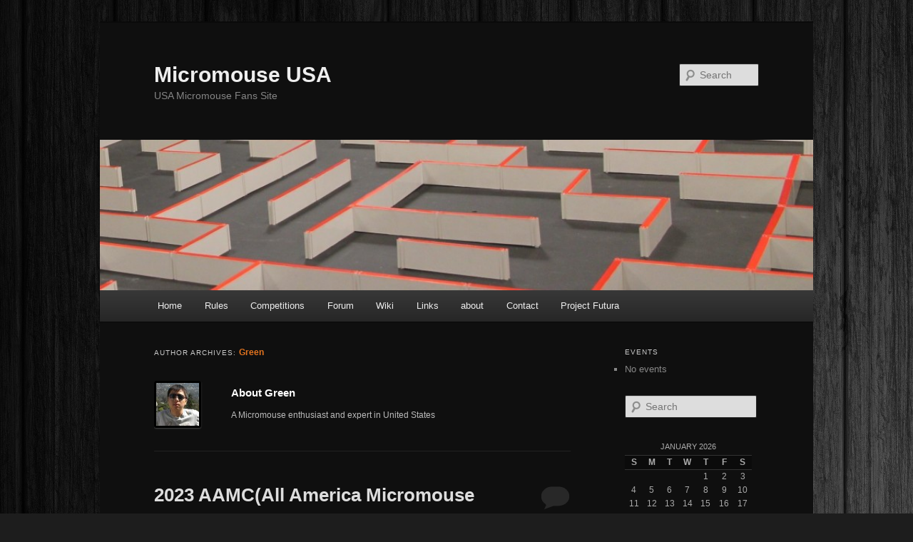

--- FILE ---
content_type: text/html; charset=UTF-8
request_url: http://micromouseusa.com/?author=1
body_size: 15801
content:
<!DOCTYPE html>
<!--[if IE 6]>
<html id="ie6" lang="en">
<![endif]-->
<!--[if IE 7]>
<html id="ie7" lang="en">
<![endif]-->
<!--[if IE 8]>
<html id="ie8" lang="en">
<![endif]-->
<!--[if !(IE 6) & !(IE 7) & !(IE 8)]><!-->
<html lang="en">
<!--<![endif]-->
<head>
<meta charset="UTF-8" />
<meta name="viewport" content="width=device-width" />
<title>
Green | Micromouse USA	</title>
<link rel="profile" href="http://gmpg.org/xfn/11" />
<link rel="stylesheet" type="text/css" media="all" href="http://micromouseusa.com/wp-content/themes/twentyeleven/style.css" />
<link rel="pingback" href="http://micromouseusa.com/xmlrpc.php">
<!--[if lt IE 9]>
<script src="http://micromouseusa.com/wp-content/themes/twentyeleven/js/html5.js" type="text/javascript"></script>
<![endif]-->
<meta name='robots' content='max-image-preview:large' />
<link rel="alternate" type="application/rss+xml" title="Micromouse USA &raquo; Feed" href="http://micromouseusa.com/?feed=rss2" />
<link rel="alternate" type="application/rss+xml" title="Micromouse USA &raquo; Comments Feed" href="http://micromouseusa.com/?feed=comments-rss2" />
<link rel="alternate" type="application/rss+xml" title="Micromouse USA &raquo; Posts by Green Feed" href="http://micromouseusa.com/?feed=rss2&#038;author=1" />
<script type="text/javascript">
/* <![CDATA[ */
window._wpemojiSettings = {"baseUrl":"https:\/\/s.w.org\/images\/core\/emoji\/14.0.0\/72x72\/","ext":".png","svgUrl":"https:\/\/s.w.org\/images\/core\/emoji\/14.0.0\/svg\/","svgExt":".svg","source":{"concatemoji":"http:\/\/micromouseusa.com\/wp-includes\/js\/wp-emoji-release.min.js?ver=6.4.7"}};
/*! This file is auto-generated */
!function(i,n){var o,s,e;function c(e){try{var t={supportTests:e,timestamp:(new Date).valueOf()};sessionStorage.setItem(o,JSON.stringify(t))}catch(e){}}function p(e,t,n){e.clearRect(0,0,e.canvas.width,e.canvas.height),e.fillText(t,0,0);var t=new Uint32Array(e.getImageData(0,0,e.canvas.width,e.canvas.height).data),r=(e.clearRect(0,0,e.canvas.width,e.canvas.height),e.fillText(n,0,0),new Uint32Array(e.getImageData(0,0,e.canvas.width,e.canvas.height).data));return t.every(function(e,t){return e===r[t]})}function u(e,t,n){switch(t){case"flag":return n(e,"\ud83c\udff3\ufe0f\u200d\u26a7\ufe0f","\ud83c\udff3\ufe0f\u200b\u26a7\ufe0f")?!1:!n(e,"\ud83c\uddfa\ud83c\uddf3","\ud83c\uddfa\u200b\ud83c\uddf3")&&!n(e,"\ud83c\udff4\udb40\udc67\udb40\udc62\udb40\udc65\udb40\udc6e\udb40\udc67\udb40\udc7f","\ud83c\udff4\u200b\udb40\udc67\u200b\udb40\udc62\u200b\udb40\udc65\u200b\udb40\udc6e\u200b\udb40\udc67\u200b\udb40\udc7f");case"emoji":return!n(e,"\ud83e\udef1\ud83c\udffb\u200d\ud83e\udef2\ud83c\udfff","\ud83e\udef1\ud83c\udffb\u200b\ud83e\udef2\ud83c\udfff")}return!1}function f(e,t,n){var r="undefined"!=typeof WorkerGlobalScope&&self instanceof WorkerGlobalScope?new OffscreenCanvas(300,150):i.createElement("canvas"),a=r.getContext("2d",{willReadFrequently:!0}),o=(a.textBaseline="top",a.font="600 32px Arial",{});return e.forEach(function(e){o[e]=t(a,e,n)}),o}function t(e){var t=i.createElement("script");t.src=e,t.defer=!0,i.head.appendChild(t)}"undefined"!=typeof Promise&&(o="wpEmojiSettingsSupports",s=["flag","emoji"],n.supports={everything:!0,everythingExceptFlag:!0},e=new Promise(function(e){i.addEventListener("DOMContentLoaded",e,{once:!0})}),new Promise(function(t){var n=function(){try{var e=JSON.parse(sessionStorage.getItem(o));if("object"==typeof e&&"number"==typeof e.timestamp&&(new Date).valueOf()<e.timestamp+604800&&"object"==typeof e.supportTests)return e.supportTests}catch(e){}return null}();if(!n){if("undefined"!=typeof Worker&&"undefined"!=typeof OffscreenCanvas&&"undefined"!=typeof URL&&URL.createObjectURL&&"undefined"!=typeof Blob)try{var e="postMessage("+f.toString()+"("+[JSON.stringify(s),u.toString(),p.toString()].join(",")+"));",r=new Blob([e],{type:"text/javascript"}),a=new Worker(URL.createObjectURL(r),{name:"wpTestEmojiSupports"});return void(a.onmessage=function(e){c(n=e.data),a.terminate(),t(n)})}catch(e){}c(n=f(s,u,p))}t(n)}).then(function(e){for(var t in e)n.supports[t]=e[t],n.supports.everything=n.supports.everything&&n.supports[t],"flag"!==t&&(n.supports.everythingExceptFlag=n.supports.everythingExceptFlag&&n.supports[t]);n.supports.everythingExceptFlag=n.supports.everythingExceptFlag&&!n.supports.flag,n.DOMReady=!1,n.readyCallback=function(){n.DOMReady=!0}}).then(function(){return e}).then(function(){var e;n.supports.everything||(n.readyCallback(),(e=n.source||{}).concatemoji?t(e.concatemoji):e.wpemoji&&e.twemoji&&(t(e.twemoji),t(e.wpemoji)))}))}((window,document),window._wpemojiSettings);
/* ]]> */
</script>
<style id='wp-emoji-styles-inline-css' type='text/css'>

	img.wp-smiley, img.emoji {
		display: inline !important;
		border: none !important;
		box-shadow: none !important;
		height: 1em !important;
		width: 1em !important;
		margin: 0 0.07em !important;
		vertical-align: -0.1em !important;
		background: none !important;
		padding: 0 !important;
	}
</style>
<link rel='stylesheet' id='wp-block-library-css' href='http://micromouseusa.com/wp-includes/css/dist/block-library/style.min.css?ver=6.4.7' type='text/css' media='all' />
<style id='wp-block-library-theme-inline-css' type='text/css'>
.wp-block-audio figcaption{color:#555;font-size:13px;text-align:center}.is-dark-theme .wp-block-audio figcaption{color:hsla(0,0%,100%,.65)}.wp-block-audio{margin:0 0 1em}.wp-block-code{border:1px solid #ccc;border-radius:4px;font-family:Menlo,Consolas,monaco,monospace;padding:.8em 1em}.wp-block-embed figcaption{color:#555;font-size:13px;text-align:center}.is-dark-theme .wp-block-embed figcaption{color:hsla(0,0%,100%,.65)}.wp-block-embed{margin:0 0 1em}.blocks-gallery-caption{color:#555;font-size:13px;text-align:center}.is-dark-theme .blocks-gallery-caption{color:hsla(0,0%,100%,.65)}.wp-block-image figcaption{color:#555;font-size:13px;text-align:center}.is-dark-theme .wp-block-image figcaption{color:hsla(0,0%,100%,.65)}.wp-block-image{margin:0 0 1em}.wp-block-pullquote{border-bottom:4px solid;border-top:4px solid;color:currentColor;margin-bottom:1.75em}.wp-block-pullquote cite,.wp-block-pullquote footer,.wp-block-pullquote__citation{color:currentColor;font-size:.8125em;font-style:normal;text-transform:uppercase}.wp-block-quote{border-left:.25em solid;margin:0 0 1.75em;padding-left:1em}.wp-block-quote cite,.wp-block-quote footer{color:currentColor;font-size:.8125em;font-style:normal;position:relative}.wp-block-quote.has-text-align-right{border-left:none;border-right:.25em solid;padding-left:0;padding-right:1em}.wp-block-quote.has-text-align-center{border:none;padding-left:0}.wp-block-quote.is-large,.wp-block-quote.is-style-large,.wp-block-quote.is-style-plain{border:none}.wp-block-search .wp-block-search__label{font-weight:700}.wp-block-search__button{border:1px solid #ccc;padding:.375em .625em}:where(.wp-block-group.has-background){padding:1.25em 2.375em}.wp-block-separator.has-css-opacity{opacity:.4}.wp-block-separator{border:none;border-bottom:2px solid;margin-left:auto;margin-right:auto}.wp-block-separator.has-alpha-channel-opacity{opacity:1}.wp-block-separator:not(.is-style-wide):not(.is-style-dots){width:100px}.wp-block-separator.has-background:not(.is-style-dots){border-bottom:none;height:1px}.wp-block-separator.has-background:not(.is-style-wide):not(.is-style-dots){height:2px}.wp-block-table{margin:0 0 1em}.wp-block-table td,.wp-block-table th{word-break:normal}.wp-block-table figcaption{color:#555;font-size:13px;text-align:center}.is-dark-theme .wp-block-table figcaption{color:hsla(0,0%,100%,.65)}.wp-block-video figcaption{color:#555;font-size:13px;text-align:center}.is-dark-theme .wp-block-video figcaption{color:hsla(0,0%,100%,.65)}.wp-block-video{margin:0 0 1em}.wp-block-template-part.has-background{margin-bottom:0;margin-top:0;padding:1.25em 2.375em}
</style>
<style id='classic-theme-styles-inline-css' type='text/css'>
/*! This file is auto-generated */
.wp-block-button__link{color:#fff;background-color:#32373c;border-radius:9999px;box-shadow:none;text-decoration:none;padding:calc(.667em + 2px) calc(1.333em + 2px);font-size:1.125em}.wp-block-file__button{background:#32373c;color:#fff;text-decoration:none}
</style>
<style id='global-styles-inline-css' type='text/css'>
body{--wp--preset--color--black: #000;--wp--preset--color--cyan-bluish-gray: #abb8c3;--wp--preset--color--white: #fff;--wp--preset--color--pale-pink: #f78da7;--wp--preset--color--vivid-red: #cf2e2e;--wp--preset--color--luminous-vivid-orange: #ff6900;--wp--preset--color--luminous-vivid-amber: #fcb900;--wp--preset--color--light-green-cyan: #7bdcb5;--wp--preset--color--vivid-green-cyan: #00d084;--wp--preset--color--pale-cyan-blue: #8ed1fc;--wp--preset--color--vivid-cyan-blue: #0693e3;--wp--preset--color--vivid-purple: #9b51e0;--wp--preset--color--blue: #1982d1;--wp--preset--color--dark-gray: #373737;--wp--preset--color--medium-gray: #666;--wp--preset--color--light-gray: #e2e2e2;--wp--preset--gradient--vivid-cyan-blue-to-vivid-purple: linear-gradient(135deg,rgba(6,147,227,1) 0%,rgb(155,81,224) 100%);--wp--preset--gradient--light-green-cyan-to-vivid-green-cyan: linear-gradient(135deg,rgb(122,220,180) 0%,rgb(0,208,130) 100%);--wp--preset--gradient--luminous-vivid-amber-to-luminous-vivid-orange: linear-gradient(135deg,rgba(252,185,0,1) 0%,rgba(255,105,0,1) 100%);--wp--preset--gradient--luminous-vivid-orange-to-vivid-red: linear-gradient(135deg,rgba(255,105,0,1) 0%,rgb(207,46,46) 100%);--wp--preset--gradient--very-light-gray-to-cyan-bluish-gray: linear-gradient(135deg,rgb(238,238,238) 0%,rgb(169,184,195) 100%);--wp--preset--gradient--cool-to-warm-spectrum: linear-gradient(135deg,rgb(74,234,220) 0%,rgb(151,120,209) 20%,rgb(207,42,186) 40%,rgb(238,44,130) 60%,rgb(251,105,98) 80%,rgb(254,248,76) 100%);--wp--preset--gradient--blush-light-purple: linear-gradient(135deg,rgb(255,206,236) 0%,rgb(152,150,240) 100%);--wp--preset--gradient--blush-bordeaux: linear-gradient(135deg,rgb(254,205,165) 0%,rgb(254,45,45) 50%,rgb(107,0,62) 100%);--wp--preset--gradient--luminous-dusk: linear-gradient(135deg,rgb(255,203,112) 0%,rgb(199,81,192) 50%,rgb(65,88,208) 100%);--wp--preset--gradient--pale-ocean: linear-gradient(135deg,rgb(255,245,203) 0%,rgb(182,227,212) 50%,rgb(51,167,181) 100%);--wp--preset--gradient--electric-grass: linear-gradient(135deg,rgb(202,248,128) 0%,rgb(113,206,126) 100%);--wp--preset--gradient--midnight: linear-gradient(135deg,rgb(2,3,129) 0%,rgb(40,116,252) 100%);--wp--preset--font-size--small: 13px;--wp--preset--font-size--medium: 20px;--wp--preset--font-size--large: 36px;--wp--preset--font-size--x-large: 42px;--wp--preset--spacing--20: 0.44rem;--wp--preset--spacing--30: 0.67rem;--wp--preset--spacing--40: 1rem;--wp--preset--spacing--50: 1.5rem;--wp--preset--spacing--60: 2.25rem;--wp--preset--spacing--70: 3.38rem;--wp--preset--spacing--80: 5.06rem;--wp--preset--shadow--natural: 6px 6px 9px rgba(0, 0, 0, 0.2);--wp--preset--shadow--deep: 12px 12px 50px rgba(0, 0, 0, 0.4);--wp--preset--shadow--sharp: 6px 6px 0px rgba(0, 0, 0, 0.2);--wp--preset--shadow--outlined: 6px 6px 0px -3px rgba(255, 255, 255, 1), 6px 6px rgba(0, 0, 0, 1);--wp--preset--shadow--crisp: 6px 6px 0px rgba(0, 0, 0, 1);}:where(.is-layout-flex){gap: 0.5em;}:where(.is-layout-grid){gap: 0.5em;}body .is-layout-flow > .alignleft{float: left;margin-inline-start: 0;margin-inline-end: 2em;}body .is-layout-flow > .alignright{float: right;margin-inline-start: 2em;margin-inline-end: 0;}body .is-layout-flow > .aligncenter{margin-left: auto !important;margin-right: auto !important;}body .is-layout-constrained > .alignleft{float: left;margin-inline-start: 0;margin-inline-end: 2em;}body .is-layout-constrained > .alignright{float: right;margin-inline-start: 2em;margin-inline-end: 0;}body .is-layout-constrained > .aligncenter{margin-left: auto !important;margin-right: auto !important;}body .is-layout-constrained > :where(:not(.alignleft):not(.alignright):not(.alignfull)){max-width: var(--wp--style--global--content-size);margin-left: auto !important;margin-right: auto !important;}body .is-layout-constrained > .alignwide{max-width: var(--wp--style--global--wide-size);}body .is-layout-flex{display: flex;}body .is-layout-flex{flex-wrap: wrap;align-items: center;}body .is-layout-flex > *{margin: 0;}body .is-layout-grid{display: grid;}body .is-layout-grid > *{margin: 0;}:where(.wp-block-columns.is-layout-flex){gap: 2em;}:where(.wp-block-columns.is-layout-grid){gap: 2em;}:where(.wp-block-post-template.is-layout-flex){gap: 1.25em;}:where(.wp-block-post-template.is-layout-grid){gap: 1.25em;}.has-black-color{color: var(--wp--preset--color--black) !important;}.has-cyan-bluish-gray-color{color: var(--wp--preset--color--cyan-bluish-gray) !important;}.has-white-color{color: var(--wp--preset--color--white) !important;}.has-pale-pink-color{color: var(--wp--preset--color--pale-pink) !important;}.has-vivid-red-color{color: var(--wp--preset--color--vivid-red) !important;}.has-luminous-vivid-orange-color{color: var(--wp--preset--color--luminous-vivid-orange) !important;}.has-luminous-vivid-amber-color{color: var(--wp--preset--color--luminous-vivid-amber) !important;}.has-light-green-cyan-color{color: var(--wp--preset--color--light-green-cyan) !important;}.has-vivid-green-cyan-color{color: var(--wp--preset--color--vivid-green-cyan) !important;}.has-pale-cyan-blue-color{color: var(--wp--preset--color--pale-cyan-blue) !important;}.has-vivid-cyan-blue-color{color: var(--wp--preset--color--vivid-cyan-blue) !important;}.has-vivid-purple-color{color: var(--wp--preset--color--vivid-purple) !important;}.has-black-background-color{background-color: var(--wp--preset--color--black) !important;}.has-cyan-bluish-gray-background-color{background-color: var(--wp--preset--color--cyan-bluish-gray) !important;}.has-white-background-color{background-color: var(--wp--preset--color--white) !important;}.has-pale-pink-background-color{background-color: var(--wp--preset--color--pale-pink) !important;}.has-vivid-red-background-color{background-color: var(--wp--preset--color--vivid-red) !important;}.has-luminous-vivid-orange-background-color{background-color: var(--wp--preset--color--luminous-vivid-orange) !important;}.has-luminous-vivid-amber-background-color{background-color: var(--wp--preset--color--luminous-vivid-amber) !important;}.has-light-green-cyan-background-color{background-color: var(--wp--preset--color--light-green-cyan) !important;}.has-vivid-green-cyan-background-color{background-color: var(--wp--preset--color--vivid-green-cyan) !important;}.has-pale-cyan-blue-background-color{background-color: var(--wp--preset--color--pale-cyan-blue) !important;}.has-vivid-cyan-blue-background-color{background-color: var(--wp--preset--color--vivid-cyan-blue) !important;}.has-vivid-purple-background-color{background-color: var(--wp--preset--color--vivid-purple) !important;}.has-black-border-color{border-color: var(--wp--preset--color--black) !important;}.has-cyan-bluish-gray-border-color{border-color: var(--wp--preset--color--cyan-bluish-gray) !important;}.has-white-border-color{border-color: var(--wp--preset--color--white) !important;}.has-pale-pink-border-color{border-color: var(--wp--preset--color--pale-pink) !important;}.has-vivid-red-border-color{border-color: var(--wp--preset--color--vivid-red) !important;}.has-luminous-vivid-orange-border-color{border-color: var(--wp--preset--color--luminous-vivid-orange) !important;}.has-luminous-vivid-amber-border-color{border-color: var(--wp--preset--color--luminous-vivid-amber) !important;}.has-light-green-cyan-border-color{border-color: var(--wp--preset--color--light-green-cyan) !important;}.has-vivid-green-cyan-border-color{border-color: var(--wp--preset--color--vivid-green-cyan) !important;}.has-pale-cyan-blue-border-color{border-color: var(--wp--preset--color--pale-cyan-blue) !important;}.has-vivid-cyan-blue-border-color{border-color: var(--wp--preset--color--vivid-cyan-blue) !important;}.has-vivid-purple-border-color{border-color: var(--wp--preset--color--vivid-purple) !important;}.has-vivid-cyan-blue-to-vivid-purple-gradient-background{background: var(--wp--preset--gradient--vivid-cyan-blue-to-vivid-purple) !important;}.has-light-green-cyan-to-vivid-green-cyan-gradient-background{background: var(--wp--preset--gradient--light-green-cyan-to-vivid-green-cyan) !important;}.has-luminous-vivid-amber-to-luminous-vivid-orange-gradient-background{background: var(--wp--preset--gradient--luminous-vivid-amber-to-luminous-vivid-orange) !important;}.has-luminous-vivid-orange-to-vivid-red-gradient-background{background: var(--wp--preset--gradient--luminous-vivid-orange-to-vivid-red) !important;}.has-very-light-gray-to-cyan-bluish-gray-gradient-background{background: var(--wp--preset--gradient--very-light-gray-to-cyan-bluish-gray) !important;}.has-cool-to-warm-spectrum-gradient-background{background: var(--wp--preset--gradient--cool-to-warm-spectrum) !important;}.has-blush-light-purple-gradient-background{background: var(--wp--preset--gradient--blush-light-purple) !important;}.has-blush-bordeaux-gradient-background{background: var(--wp--preset--gradient--blush-bordeaux) !important;}.has-luminous-dusk-gradient-background{background: var(--wp--preset--gradient--luminous-dusk) !important;}.has-pale-ocean-gradient-background{background: var(--wp--preset--gradient--pale-ocean) !important;}.has-electric-grass-gradient-background{background: var(--wp--preset--gradient--electric-grass) !important;}.has-midnight-gradient-background{background: var(--wp--preset--gradient--midnight) !important;}.has-small-font-size{font-size: var(--wp--preset--font-size--small) !important;}.has-medium-font-size{font-size: var(--wp--preset--font-size--medium) !important;}.has-large-font-size{font-size: var(--wp--preset--font-size--large) !important;}.has-x-large-font-size{font-size: var(--wp--preset--font-size--x-large) !important;}
.wp-block-navigation a:where(:not(.wp-element-button)){color: inherit;}
:where(.wp-block-post-template.is-layout-flex){gap: 1.25em;}:where(.wp-block-post-template.is-layout-grid){gap: 1.25em;}
:where(.wp-block-columns.is-layout-flex){gap: 2em;}:where(.wp-block-columns.is-layout-grid){gap: 2em;}
.wp-block-pullquote{font-size: 1.5em;line-height: 1.6;}
</style>
<link rel='stylesheet' id='cptch_stylesheet-css' href='http://micromouseusa.com/wp-content/plugins/captcha/css/front_end_style.css?ver=4.4.5' type='text/css' media='all' />
<link rel='stylesheet' id='dashicons-css' href='http://micromouseusa.com/wp-includes/css/dashicons.min.css?ver=6.4.7' type='text/css' media='all' />
<link rel='stylesheet' id='cptch_desktop_style-css' href='http://micromouseusa.com/wp-content/plugins/captcha/css/desktop_style.css?ver=4.4.5' type='text/css' media='all' />
<link rel='stylesheet' id='contact-form-7-css' href='http://micromouseusa.com/wp-content/plugins/contact-form-7/includes/css/styles.css?ver=5.1.4' type='text/css' media='all' />
<link rel='stylesheet' id='events-manager-css' href='http://micromouseusa.com/wp-content/plugins/events-manager/includes/css/events_manager.css?ver=5.95' type='text/css' media='all' />
<link rel='stylesheet' id='twentyeleven-block-style-css' href='http://micromouseusa.com/wp-content/themes/twentyeleven/blocks.css?ver=20181230' type='text/css' media='all' />
<link rel='stylesheet' id='dark-css' href='http://micromouseusa.com/wp-content/themes/twentyeleven/colors/dark.css' type='text/css' media='all' />
<script type="text/javascript" src="http://micromouseusa.com/wp-includes/js/jquery/jquery.min.js?ver=3.7.1" id="jquery-core-js"></script>
<script type="text/javascript" src="http://micromouseusa.com/wp-includes/js/jquery/jquery-migrate.min.js?ver=3.4.1" id="jquery-migrate-js"></script>
<script type="text/javascript" src="http://micromouseusa.com/wp-content/plugins/dropdown-menu-widget/scripts/include.js?ver=6.4.7" id="dropdown-ie-support-js"></script>
<script type="text/javascript" src="http://micromouseusa.com/wp-includes/js/jquery/ui/core.min.js?ver=1.13.2" id="jquery-ui-core-js"></script>
<script type="text/javascript" src="http://micromouseusa.com/wp-includes/js/jquery/ui/mouse.min.js?ver=1.13.2" id="jquery-ui-mouse-js"></script>
<script type="text/javascript" src="http://micromouseusa.com/wp-includes/js/jquery/ui/sortable.min.js?ver=1.13.2" id="jquery-ui-sortable-js"></script>
<script type="text/javascript" src="http://micromouseusa.com/wp-includes/js/jquery/ui/datepicker.min.js?ver=1.13.2" id="jquery-ui-datepicker-js"></script>
<script type="text/javascript" id="jquery-ui-datepicker-js-after">
/* <![CDATA[ */
jQuery(function(jQuery){jQuery.datepicker.setDefaults({"closeText":"Close","currentText":"Today","monthNames":["January","February","March","April","May","June","July","August","September","October","November","December"],"monthNamesShort":["Jan","Feb","Mar","Apr","May","Jun","Jul","Aug","Sep","Oct","Nov","Dec"],"nextText":"Next","prevText":"Previous","dayNames":["Sunday","Monday","Tuesday","Wednesday","Thursday","Friday","Saturday"],"dayNamesShort":["Sun","Mon","Tue","Wed","Thu","Fri","Sat"],"dayNamesMin":["S","M","T","W","T","F","S"],"dateFormat":"MM d, yy","firstDay":0,"isRTL":false});});
/* ]]> */
</script>
<script type="text/javascript" src="http://micromouseusa.com/wp-includes/js/jquery/ui/menu.min.js?ver=1.13.2" id="jquery-ui-menu-js"></script>
<script type="text/javascript" src="http://micromouseusa.com/wp-includes/js/dist/vendor/wp-polyfill-inert.min.js?ver=3.1.2" id="wp-polyfill-inert-js"></script>
<script type="text/javascript" src="http://micromouseusa.com/wp-includes/js/dist/vendor/regenerator-runtime.min.js?ver=0.14.0" id="regenerator-runtime-js"></script>
<script type="text/javascript" src="http://micromouseusa.com/wp-includes/js/dist/vendor/wp-polyfill.min.js?ver=3.15.0" id="wp-polyfill-js"></script>
<script type="text/javascript" src="http://micromouseusa.com/wp-includes/js/dist/dom-ready.min.js?ver=392bdd43726760d1f3ca" id="wp-dom-ready-js"></script>
<script type="text/javascript" src="http://micromouseusa.com/wp-includes/js/dist/hooks.min.js?ver=c6aec9a8d4e5a5d543a1" id="wp-hooks-js"></script>
<script type="text/javascript" src="http://micromouseusa.com/wp-includes/js/dist/i18n.min.js?ver=7701b0c3857f914212ef" id="wp-i18n-js"></script>
<script type="text/javascript" id="wp-i18n-js-after">
/* <![CDATA[ */
wp.i18n.setLocaleData( { 'text direction\u0004ltr': [ 'ltr' ] } );
/* ]]> */
</script>
<script type="text/javascript" src="http://micromouseusa.com/wp-includes/js/dist/a11y.min.js?ver=7032343a947cfccf5608" id="wp-a11y-js"></script>
<script type="text/javascript" id="jquery-ui-autocomplete-js-extra">
/* <![CDATA[ */
var uiAutocompleteL10n = {"noResults":"No results found.","oneResult":"1 result found. Use up and down arrow keys to navigate.","manyResults":"%d results found. Use up and down arrow keys to navigate.","itemSelected":"Item selected."};
/* ]]> */
</script>
<script type="text/javascript" src="http://micromouseusa.com/wp-includes/js/jquery/ui/autocomplete.min.js?ver=1.13.2" id="jquery-ui-autocomplete-js"></script>
<script type="text/javascript" src="http://micromouseusa.com/wp-includes/js/jquery/ui/resizable.min.js?ver=1.13.2" id="jquery-ui-resizable-js"></script>
<script type="text/javascript" src="http://micromouseusa.com/wp-includes/js/jquery/ui/draggable.min.js?ver=1.13.2" id="jquery-ui-draggable-js"></script>
<script type="text/javascript" src="http://micromouseusa.com/wp-includes/js/jquery/ui/controlgroup.min.js?ver=1.13.2" id="jquery-ui-controlgroup-js"></script>
<script type="text/javascript" src="http://micromouseusa.com/wp-includes/js/jquery/ui/checkboxradio.min.js?ver=1.13.2" id="jquery-ui-checkboxradio-js"></script>
<script type="text/javascript" src="http://micromouseusa.com/wp-includes/js/jquery/ui/button.min.js?ver=1.13.2" id="jquery-ui-button-js"></script>
<script type="text/javascript" src="http://micromouseusa.com/wp-includes/js/jquery/ui/dialog.min.js?ver=1.13.2" id="jquery-ui-dialog-js"></script>
<script type="text/javascript" id="events-manager-js-extra">
/* <![CDATA[ */
var EM = {"ajaxurl":"http:\/\/micromouseusa.com\/wp-admin\/admin-ajax.php","locationajaxurl":"http:\/\/micromouseusa.com\/wp-admin\/admin-ajax.php?action=locations_search","firstDay":"0","locale":"en","dateFormat":"dd\/mm\/yy","ui_css":"http:\/\/micromouseusa.com\/wp-content\/plugins\/events-manager\/includes\/css\/jquery-ui.min.css","show24hours":"","is_ssl":"","bookingInProgress":"Please wait while the booking is being submitted.","tickets_save":"Save Ticket","bookingajaxurl":"http:\/\/micromouseusa.com\/wp-admin\/admin-ajax.php","bookings_export_save":"Export Bookings","bookings_settings_save":"Save Settings","booking_delete":"Are you sure you want to delete?","booking_offset":"30","bb_full":"Sold Out","bb_book":"Book Now","bb_booking":"Booking...","bb_booked":"Booking Submitted","bb_error":"Booking Error. Try again?","bb_cancel":"Cancel","bb_canceling":"Canceling...","bb_cancelled":"Cancelled","bb_cancel_error":"Cancellation Error. Try again?","txt_search":"Search","txt_searching":"Searching...","txt_loading":"Loading..."};
/* ]]> */
</script>
<script type="text/javascript" src="http://micromouseusa.com/wp-content/plugins/events-manager/includes/js/events-manager.js?ver=5.95" id="events-manager-js"></script>
<link rel="https://api.w.org/" href="http://micromouseusa.com/index.php?rest_route=/" /><link rel="alternate" type="application/json" href="http://micromouseusa.com/index.php?rest_route=/wp/v2/users/1" /><link rel="EditURI" type="application/rsd+xml" title="RSD" href="http://micromouseusa.com/xmlrpc.php?rsd" />
<meta name="generator" content="WordPress 6.4.7" />
<script type="text/javascript">
(function() {
   var pm = document.createElement('script'); pm.type = 'text/javascript'; pm.async = true;
   pm.src = "https://pulsemaps.com/tracker.js?id=894121743";
   var s = document.getElementsByTagName('script')[0]; s.parentNode.insertBefore(pm, s);
})();
</script>
 
		<style type="text/css">
			.social-ring:after {
				 clear: both;
			}
				   
			.social-ring:before,
			.social-ring:after {
				 content: "";
				 display: table;
			}
			
			.social-ring {
				margin: 0 0 0.5em !important;
				padding: 0 !important;
				line-height: 20px !important;
				height: auto;
				font-size: 11px;
			}
			.social-ring-button {
				float: left !important;
								height: 30px;
								margin: 0 5px 0 0 !important;
				padding: 0 !important;
			}
			.social-ring .social-ring-button iframe {
				max-width: none !important;
			}
		</style>
		<style>
		/* Link color */
		a,
		#site-title a:focus,
		#site-title a:hover,
		#site-title a:active,
		.entry-title a:hover,
		.entry-title a:focus,
		.entry-title a:active,
		.widget_twentyeleven_ephemera .comments-link a:hover,
		section.recent-posts .other-recent-posts a[rel="bookmark"]:hover,
		section.recent-posts .other-recent-posts .comments-link a:hover,
		.format-image footer.entry-meta a:hover,
		#site-generator a:hover {
			color: #e4741f;
		}
		section.recent-posts .other-recent-posts .comments-link a:hover {
			border-color: #e4741f;
		}
		article.feature-image.small .entry-summary p a:hover,
		.entry-header .comments-link a:hover,
		.entry-header .comments-link a:focus,
		.entry-header .comments-link a:active,
		.feature-slider a.active {
			background-color: #e4741f;
		}
	</style>
	<style type="text/css">.recentcomments a{display:inline !important;padding:0 !important;margin:0 !important;}</style>

<!-- Dropdown Menu Widget Styles by shailan (https://metinsaylan.com) v1.9.7 on wp6.4.7 -->
<link rel="stylesheet" href="http://micromouseusa.com/wp-content/plugins/dropdown-menu-widget/css/shailan-dropdown.min.css" type="text/css" />
<link rel="stylesheet" href="http://micromouseusa.com/wp-content/plugins/dropdown-menu-widget/themes/wpdefault.css" type="text/css" />
<style type="text/css" media="all">
	ul.dropdown { white-space: nowrap; }
	/** Show submenus */
	ul.dropdown li:hover > ul, ul.dropdown li.hover ul{ display: block; }

	/** Show current submenu */
	ul.dropdown li.hover ul, ul.dropdown ul li.hover ul, ul.dropdown ul ul li.hover ul, ul.dropdown ul ul ul li.hover ul, ul.dropdown ul ul ul ul li.hover ul , ul.dropdown li:hover ul, ul.dropdown ul li:hover ul, ul.dropdown ul ul li:hover ul, ul.dropdown ul ul ul li:hover ul, ul.dropdown ul ul ul ul li:hover ul { display: block; }

			
ul.dropdown li.parent>a{
	padding-right:25px;
}
ul.dropdown li.parent>a:after{
	content:""; position:absolute; top: 45%; right:6px;width:0;height:0;
	border-top:4px solid rgba(0,0,0,0.5);border-right:4px solid transparent;border-left:4px solid transparent }
ul.dropdown li.parent:hover>a:after{
	content:"";position:absolute; top: 45%; right:6px; width:0; height:0;
	border-top:4px solid rgba(0,0,0,0.5);border-right:4px solid transparent;border-left:4px solid transparent }
ul.dropdown li li.parent>a:after{
	content:"";position:absolute;top: 40%; right:5px;width:0;height:0;
	border-left:4px solid rgba(0,0,0,0.5);border-top:4px solid transparent;border-bottom:4px solid transparent }
ul.dropdown li li.parent:hover>a:after{
	content:"";position:absolute;top: 40%; right:5px;width:0;height:0;
	border-left:4px solid rgba(0,0,0,0.5);border-top:4px solid transparent;border-bottom:4px solid transparent }


</style>
<!-- /Dropdown Menu Widget Styles -->

 <style type="text/css" id="custom-background-css">
body.custom-background { background-image: url("http://micromouseusa.com/wp-content/uploads/2012/12/black_background_wood-wallpaper-2560x1440.jpg"); background-position: left top; background-size: auto; background-repeat: repeat-y; background-attachment: scroll; }
</style>
	</head>

<body class="archive author author-green author-1 custom-background wp-embed-responsive single-author two-column right-sidebar">
<div id="page" class="hfeed">
	<header id="branding" role="banner">
			<hgroup>
				<h1 id="site-title"><span><a href="http://micromouseusa.com/" rel="home">Micromouse USA</a></span></h1>
				<h2 id="site-description">USA Micromouse Fans Site</h2>
			</hgroup>

						<a href="http://micromouseusa.com/">
									<img src="http://micromouseusa.com/wp-content/uploads/2012/12/copy-cropped-cropped-IMG_8931.jpg" width="1000" height="210" alt="Micromouse USA" />
							</a>
			
									<form method="get" id="searchform" action="http://micromouseusa.com/">
		<label for="s" class="assistive-text">Search</label>
		<input type="text" class="field" name="s" id="s" placeholder="Search" />
		<input type="submit" class="submit" name="submit" id="searchsubmit" value="Search" />
	</form>
			
			<nav id="access" role="navigation">
				<h3 class="assistive-text">Main menu</h3>
								<div class="skip-link"><a class="assistive-text" href="#content">Skip to primary content</a></div>
									<div class="skip-link"><a class="assistive-text" href="#secondary">Skip to secondary content</a></div>
												<div class="menu"><ul>
<li ><a href="http://micromouseusa.com/">Home</a></li><li class="page_item page-item-91 page_item_has_children"><a href="http://micromouseusa.com/?page_id=91">Rules</a>
<ul class='children'>
	<li class="page_item page-item-97 page_item_has_children"><a href="http://micromouseusa.com/?page_id=97">All-Japan(Japan)</a>
	<ul class='children'>
		<li class="page_item page-item-148"><a href="http://www.ntf.or.jp/mouse/kitei_classic_since2012.html#new_tab">Full Size Expert</a></li>
		<li class="page_item page-item-150"><a href="http://www.ntf.or.jp/mouse/kitei_half_since2012.html">Half Size</a></li>
	</ul>
</li>
	<li class="page_item page-item-111"><a href="http://micromouseusa.com/wp-content/uploads/2013/10/APEC-Rules.pdf#new_tab">APEC Rules(USA)</a></li>
	<li class="page_item page-item-1222 page_item_has_children"><a href="http://micromouseusa.com/?page_id=1222">TMIRC(Taiwan)</a>
	<ul class='children'>
		<li class="page_item page-item-1225"><a href="http://robot.lhu.edu.tw/2013robotdownload/A-1rule.pdf#new_tab">Classic</a></li>
		<li class="page_item page-item-1227"><a href="http://robot.lhu.edu.tw/2013robotdownload/A-1rule-half.pdf#new_tab">Halfsize</a></li>
	</ul>
</li>
	<li class="page_item page-item-157"><a href="http://guppy.mpe.nus.edu.sg/srg/srg13/picom.pdf#new_tab">PicoMouse(Singapore)</a></li>
	<li class="page_item page-item-633"><a href="http://micromouseusa.com/wp-content/uploads/2013/04/2013-Region-1-Micromouse-Competition-Rules.pdf#new_tab">IEEE Region 1 Rules</a></li>
	<li class="page_item page-item-615"><a href="http://micromouseusa.com/wp-content/uploads/2014/02/2014_SAC_MICROMOUSE_ROBOTICS_COMPETITION.pdf#new_tab">IEEE Region 2 Rules</a></li>
	<li class="page_item page-item-1208"><a href="http://www.r4slc2013.com/competitions/#new_tab">IEEE Region 4 Rules</a></li>
	<li class="page_item page-item-99 page_item_has_children"><a href="http://micromouseusa.com/?page_id=99">IEEE Region 6 Rules</a>
	<ul class='children'>
		<li class="page_item page-item-1211"><a href="http://micromouseusa.com/wp-content/uploads/2016/04/IEEE-Region-6-Southern-Area-MicroMouse-Competition-Rules.pdf#new_tab">Southern Area</a></li>
		<li class="page_item page-item-1213"><a href="http://ieee.ucsd.edu/files/micromouse-rules.pdf#new_tab">Southwest Area</a></li>
		<li class="page_item page-item-1215"><a href="http://courses.cs.washington.edu/courses/cse477/98sp/ieee.txt#new_tab">Central Area</a></li>
		<li class="page_item page-item-1217"><a href="http://micromouseusa.com/?page_id=1217">Northwest Area</a></li>
		<li class="page_item page-item-1219"><a href="http://www.google.com/url?sa=t&#038;rct=j&#038;q=&#038;esrc=s&#038;source=web&#038;cd=2&#038;ved=0CDIQFjAB&#038;url=http%3A%2F%2Fewh.ieee.org%2Fr6%2Fmontana%2Fmicromouse%2FMicroMouseR6NErules.doc&#038;ei=RjpSUtuEN6XyigL01IG4Cw&#038;usg=AFQjCNHA4zqNxZfIicAoD_pTpiT0I_DL6Q&#038;sig2=TLYSYb3PrH3lmY6O03Q0GQ&#038;bvm=bv.53537100,d.cGE&#038;cad=rja#new_tab">Northeast area</a></li>
	</ul>
</li>
	<li class="page_item page-item-697"><a href="http://micromouseusa.com/wp-content/uploads/2016/04/AAMC2016Rules.pdf">All America Micromouse Competition</a></li>
	<li class="page_item page-item-1074"><a href="http://robogames.net/rules/maze.php#new_tab">Robo Games Micromouse Competition</a></li>
	<li class="page_item page-item-1077"><a href="http://micromouseusa.com/wp-content/uploads/2016/04/CAMM2016Rules.pdf#new_tab">Californica Micromouse Competition(CAMM)</a></li>
</ul>
</li>
<li class="page_item page-item-23"><a href="http://micromouseusa.com/?page_id=23">Competitions</a></li>
<li class="page_item page-item-13"><a href="http://forum.micromouseusa.com#new_tab">Forum</a></li>
<li class="page_item page-item-11"><a href="http://greenye.net/Pages/Micromouse/MicromouseIndex.htm">Wiki</a></li>
<li class="page_item page-item-75"><a href="http://micromouseusa.com/?page_id=75">Links</a></li>
<li class="page_item page-item-20"><a href="http://micromouseusa.com/?page_id=20">about</a></li>
<li class="page_item page-item-1149"><a href="http://micromouseusa.com/?page_id=1149">Contact</a></li>
<li class="page_item page-item-1342"><a href="http://micromouseusa.com/?page_id=1342">Project Futura</a></li>
</ul></div>
			</nav><!-- #access -->
	</header><!-- #branding -->


	<div id="main">

		<section id="primary">
			<div id="content" role="main">

			
				
				<header class="page-header">
					<h1 class="page-title author">Author Archives: <span class="vcard"><a class="url fn n" href="http://micromouseusa.com/?author=1" title="Green" rel="me">Green</a></span></h1>
				</header>

				
							<nav id="nav-above">
				<h3 class="assistive-text">Post navigation</h3>
				<div class="nav-previous"><a href="http://micromouseusa.com/?author=1&#038;paged=2" ><span class="meta-nav">&larr;</span> Older posts</a></div>
				<div class="nav-next"></div>
			</nav><!-- #nav-above -->
			
								<div id="author-info">
					<div id="author-avatar">
						<img alt='' src='http://1.gravatar.com/avatar/148c55049c61ca6bf2434d655c51a646?s=60&#038;d=mm&#038;r=g' srcset='http://1.gravatar.com/avatar/148c55049c61ca6bf2434d655c51a646?s=120&#038;d=mm&#038;r=g 2x' class='avatar avatar-60 photo' height='60' width='60' decoding='async'/>					</div><!-- #author-avatar -->
					<div id="author-description">
						<h2>About Green</h2>
						A Micromouse enthusiast and expert in United States					</div><!-- #author-description	-->
				</div><!-- #author-info -->
				
								
					
	<article id="post-2346" class="post-2346 post type-post status-publish format-standard hentry category-competition">
		<header class="entry-header">
						<h1 class="entry-title"><a href="http://micromouseusa.com/?p=2346" rel="bookmark">2023 AAMC(All America Micromouse Competition)</a></h1>
			
						<div class="entry-meta">
				<span class="sep">Posted on </span><a href="http://micromouseusa.com/?p=2346" title="10:54 pm" rel="bookmark"><time class="entry-date" datetime="2023-05-01T22:54:11-07:00">May 1, 2023</time></a><span class="by-author"> <span class="sep"> by </span> <span class="author vcard"><a class="url fn n" href="http://micromouseusa.com/?author=1" title="View all posts by Green" rel="author">Green</a></span></span>			</div><!-- .entry-meta -->
			
						<div class="comments-link">
				<a href="http://micromouseusa.com/?p=2346#respond"><span class="leave-reply">Reply</span></a>			</div>
					</header><!-- .entry-header -->

				<div class="entry-content">
			<p><img class="x4ju7c5 xt7dq6l x193iq5w x14atkfc" src="https://scontent-lax3-1.xx.fbcdn.net/v/t1.15752-9/342225614_208705188603515_3482158850877837509_n.png?_nc_cat=108&amp;ccb=1-7&amp;_nc_sid=ae9488&amp;_nc_ohc=dEIVFWoNM4AAX-VNjWQ&amp;_nc_oc=AQkCAxdR6XNWHVDRN5msMjGVfgUzQhb1F-ni3chrfi1SGSU9QvPUIIjkZwhP4ynMk3M&amp;_nc_ht=scontent-lax3-1.xx&amp;oh=03_AdSIM7qgsCfgyaKpQsPLQx762BLqBPDk-JcrX_PkB29_KA&amp;oe=647AC4EA" alt="No description available." /></p>
<p>AAMC 2023 will be once again hosted on UCLA campus on May 28th 2023 by IEEE student branch at UCLA.</p>
<p>Competition Signup Form: <a href="https://forms.gle/ujxryLRWYZKKh88c8">Sign Up Link</a></p>
<p>Co[&#8230;&#8230;]</p>
<p class="read-more"><a href="http://micromouseusa.com/?p=2346">Read more</a></p>
					</div><!-- .entry-content -->
		
		<footer class="entry-meta">
													<span class="cat-links">
					<span class="entry-utility-prep entry-utility-prep-cat-links">Posted in</span> <a href="http://micromouseusa.com/?cat=12" rel="category">Competition</a>			</span>
																	
										<span class="sep"> | </span>
						<span class="comments-link"><a href="http://micromouseusa.com/?p=2346#respond"><span class="leave-reply">Leave a reply</span></a></span>
			
					</footer><!-- .entry-meta -->
	</article><!-- #post-2346 -->

				
					
	<article id="post-2341" class="post-2341 post type-post status-publish format-standard hentry category-competition">
		<header class="entry-header">
						<h1 class="entry-title"><a href="http://micromouseusa.com/?p=2341" rel="bookmark">2022 AAMC(All America Micromouse Competition)</a></h1>
			
						<div class="entry-meta">
				<span class="sep">Posted on </span><a href="http://micromouseusa.com/?p=2341" title="10:33 pm" rel="bookmark"><time class="entry-date" datetime="2022-04-24T22:33:36-07:00">April 24, 2022</time></a><span class="by-author"> <span class="sep"> by </span> <span class="author vcard"><a class="url fn n" href="http://micromouseusa.com/?author=1" title="View all posts by Green" rel="author">Green</a></span></span>			</div><!-- .entry-meta -->
			
						<div class="comments-link">
				<a href="http://micromouseusa.com/?p=2341#respond"><span class="leave-reply">Reply</span></a>			</div>
					</header><!-- .entry-header -->

				<div class="entry-content">
			<p>Since the Covid restrictions have been lifted by government earlier this year, AAMC 2022 will be once again hosted on UCLA campus on May 27th 2022 by[&#8230;&#8230;]</p>
<p class="read-more"><a href="http://micromouseusa.com/?p=2341">Read more</a></p>
					</div><!-- .entry-content -->
		
		<footer class="entry-meta">
													<span class="cat-links">
					<span class="entry-utility-prep entry-utility-prep-cat-links">Posted in</span> <a href="http://micromouseusa.com/?cat=12" rel="category">Competition</a>			</span>
																	
										<span class="sep"> | </span>
						<span class="comments-link"><a href="http://micromouseusa.com/?p=2341#respond"><span class="leave-reply">Leave a reply</span></a></span>
			
					</footer><!-- .entry-meta -->
	</article><!-- #post-2341 -->

				
					
	<article id="post-2333" class="post-2333 post type-post status-publish format-standard hentry category-uncategorized">
		<header class="entry-header">
						<h1 class="entry-title"><a href="http://micromouseusa.com/?p=2333" rel="bookmark">AAMC 2021, the first ever virtual Micromouse Competition!</a></h1>
			
						<div class="entry-meta">
				<span class="sep">Posted on </span><a href="http://micromouseusa.com/?p=2333" title="10:56 pm" rel="bookmark"><time class="entry-date" datetime="2021-05-07T22:56:05-07:00">May 7, 2021</time></a><span class="by-author"> <span class="sep"> by </span> <span class="author vcard"><a class="url fn n" href="http://micromouseusa.com/?author=1" title="View all posts by Green" rel="author">Green</a></span></span>			</div><!-- .entry-meta -->
			
						<div class="comments-link">
				<a href="http://micromouseusa.com/?p=2333#respond"><span class="leave-reply">Reply</span></a>			</div>
					</header><!-- .entry-header -->

				<div class="entry-content">
			<p><a href="http://micromouseusa.com/?attachment_id=2335" rel="attachment wp-att-2335"><img class="alignleft size-full wp-image-2335" src="http://micromouseusa.com/wp-content/uploads/2021/05/AAMC2021-banner.jpg" alt="" width="2048" height="1072" srcset="http://micromouseusa.com/wp-content/uploads/2021/05/AAMC2021-banner.jpg 2048w, http://micromouseusa.com/wp-content/uploads/2021/05/AAMC2021-banner-300x157.jpg 300w, http://micromouseusa.com/wp-content/uploads/2021/05/AAMC2021-banner-768x402.jpg 768w, http://micromouseusa.com/wp-content/uploads/2021/05/AAMC2021-banner-1024x536.jpg 1024w, http://micromouseusa.com/wp-content/uploads/2021/05/AAMC2021-banner-500x262.jpg 500w" sizes="(max-width: 2048px) 100vw, 2048px" /></a></p>
<p>Guess what, AAMC this year is going to be virtual!<br />
UCLA IEEE is going to host this event this year on Saturday, May 15th 2PM PDT on <a href="https://ucla.zoom.us/j/92240645973?pwd=eXdKYWZGbzZEd3JkbUVNSUVRbS9hZz09&amp;fbclid=IwAR1uoShiNgvbAOptClq54PRvgWlx71ZGfxcnWpRq-n9joOr8VFvQZAv75No#success">ZOOM</a> by havin[&#8230;&#8230;]</p>
<p class="read-more"><a href="http://micromouseusa.com/?p=2333">Read more</a></p>
					</div><!-- .entry-content -->
		
		<footer class="entry-meta">
													<span class="cat-links">
					<span class="entry-utility-prep entry-utility-prep-cat-links">Posted in</span> <a href="http://micromouseusa.com/?cat=1" rel="category">Uncategorized</a>			</span>
																	
										<span class="sep"> | </span>
						<span class="comments-link"><a href="http://micromouseusa.com/?p=2333#respond"><span class="leave-reply">Leave a reply</span></a></span>
			
					</footer><!-- .entry-meta -->
	</article><!-- #post-2333 -->

				
					
	<article id="post-2328" class="post-2328 post type-post status-publish format-standard hentry category-competition">
		<header class="entry-header">
						<h1 class="entry-title"><a href="http://micromouseusa.com/?p=2328" rel="bookmark">IEEE Micromouse Competition in Egypt</a></h1>
			
						<div class="entry-meta">
				<span class="sep">Posted on </span><a href="http://micromouseusa.com/?p=2328" title="5:49 pm" rel="bookmark"><time class="entry-date" datetime="2019-08-23T17:49:17-07:00">August 23, 2019</time></a><span class="by-author"> <span class="sep"> by </span> <span class="author vcard"><a class="url fn n" href="http://micromouseusa.com/?author=1" title="View all posts by Green" rel="author">Green</a></span></span>			</div><!-- .entry-meta -->
			
						<div class="comments-link">
				<a href="http://micromouseusa.com/?p=2328#respond"><span class="leave-reply">Reply</span></a>			</div>
					</header><!-- .entry-header -->

				<div class="entry-content">
			<p>IEEE CPERE is hosting a Micromouse Competition</p>
<p>&nbsp;</p>
<p>IEEE CPERE is organizing a new micromouse competition during the IEEE Conference on Power[&#8230;&#8230;]</p>
<p class="read-more"><a href="http://micromouseusa.com/?p=2328">Read more</a></p>
					</div><!-- .entry-content -->
		
		<footer class="entry-meta">
													<span class="cat-links">
					<span class="entry-utility-prep entry-utility-prep-cat-links">Posted in</span> <a href="http://micromouseusa.com/?cat=12" rel="category">Competition</a>			</span>
																	
										<span class="sep"> | </span>
						<span class="comments-link"><a href="http://micromouseusa.com/?p=2328#respond"><span class="leave-reply">Leave a reply</span></a></span>
			
					</footer><!-- .entry-meta -->
	</article><!-- #post-2328 -->

				
					
	<article id="post-2301" class="post-2301 post type-post status-publish format-standard hentry category-uncategorized">
		<header class="entry-header">
						<h1 class="entry-title"><a href="http://micromouseusa.com/?p=2301" rel="bookmark">2019 All America Micromouse Competition: Pictures/Video/Results</a></h1>
			
						<div class="entry-meta">
				<span class="sep">Posted on </span><a href="http://micromouseusa.com/?p=2301" title="2:13 am" rel="bookmark"><time class="entry-date" datetime="2019-06-10T02:13:43-07:00">June 10, 2019</time></a><span class="by-author"> <span class="sep"> by </span> <span class="author vcard"><a class="url fn n" href="http://micromouseusa.com/?author=1" title="View all posts by Green" rel="author">Green</a></span></span>			</div><!-- .entry-meta -->
			
						<div class="comments-link">
				<a href="http://micromouseusa.com/?p=2301#respond"><span class="leave-reply">Reply</span></a>			</div>
					</header><!-- .entry-header -->

				<div class="entry-content">
			<p><a href="http://micromouseusa.com/?attachment_id=2311" rel="attachment wp-att-2311"><img class="alignleft size-full wp-image-2311" src="http://micromouseusa.com/wp-content/uploads/2019/06/IMG_6183.jpg" alt="" width="5154" height="3077" srcset="http://micromouseusa.com/wp-content/uploads/2019/06/IMG_6183.jpg 5154w, http://micromouseusa.com/wp-content/uploads/2019/06/IMG_6183-300x179.jpg 300w, http://micromouseusa.com/wp-content/uploads/2019/06/IMG_6183-768x459.jpg 768w, http://micromouseusa.com/wp-content/uploads/2019/06/IMG_6183-1024x611.jpg 1024w, http://micromouseusa.com/wp-content/uploads/2019/06/IMG_6183-500x300.jpg 500w" sizes="(max-width: 5154px) 100vw, 5154px" /></a><br />
2019 All America Micromouse Competition was held at UCLA(University of Califorina, Los Angeles) Ackerman Center Bruin Reception Room on May 25th, 20[&#8230;&#8230;]</p>
<p class="read-more"><a href="http://micromouseusa.com/?p=2301">Read more</a></p>
					</div><!-- .entry-content -->
		
		<footer class="entry-meta">
													<span class="cat-links">
					<span class="entry-utility-prep entry-utility-prep-cat-links">Posted in</span> <a href="http://micromouseusa.com/?cat=1" rel="category">Uncategorized</a>			</span>
																	
										<span class="sep"> | </span>
						<span class="comments-link"><a href="http://micromouseusa.com/?p=2301#respond"><span class="leave-reply">Leave a reply</span></a></span>
			
					</footer><!-- .entry-meta -->
	</article><!-- #post-2301 -->

				
					
	<article id="post-2293" class="post-2293 post type-post status-publish format-standard hentry category-competition">
		<header class="entry-header">
						<h1 class="entry-title"><a href="http://micromouseusa.com/?p=2293" rel="bookmark">2019 Spring Student Micromouse Competition Information</a></h1>
			
						<div class="entry-meta">
				<span class="sep">Posted on </span><a href="http://micromouseusa.com/?p=2293" title="11:11 pm" rel="bookmark"><time class="entry-date" datetime="2019-04-22T23:11:27-07:00">April 22, 2019</time></a><span class="by-author"> <span class="sep"> by </span> <span class="author vcard"><a class="url fn n" href="http://micromouseusa.com/?author=1" title="View all posts by Green" rel="author">Green</a></span></span>			</div><!-- .entry-meta -->
			
						<div class="comments-link">
				<a href="http://micromouseusa.com/?p=2293#comments">3</a>			</div>
					</header><!-- .entry-header -->

				<div class="entry-content">
			<p><a href="http://micromouseusa.com/?attachment_id=2123" rel="attachment wp-att-2123"><img class="alignleft size-full wp-image-2123" src="http://micromouseusa.com/wp-content/uploads/2017/04/IEEE-sign.png" alt="" width="796" height="796" srcset="http://micromouseusa.com/wp-content/uploads/2017/04/IEEE-sign.png 796w, http://micromouseusa.com/wp-content/uploads/2017/04/IEEE-sign-150x150.png 150w, http://micromouseusa.com/wp-content/uploads/2017/04/IEEE-sign-300x300.png 300w, http://micromouseusa.com/wp-content/uploads/2017/04/IEEE-sign-768x768.png 768w" sizes="(max-width: 796px) 100vw, 796px" /></a></p>
<p>Most of the student Micromouse Competitions are taken place on Spring, here I am listing all the IEEE regionals and local/national competitions th[&#8230;&#8230;]</p>
<p class="read-more"><a href="http://micromouseusa.com/?p=2293">Read more</a></p>
					</div><!-- .entry-content -->
		
		<footer class="entry-meta">
													<span class="cat-links">
					<span class="entry-utility-prep entry-utility-prep-cat-links">Posted in</span> <a href="http://micromouseusa.com/?cat=12" rel="category">Competition</a>			</span>
																	
										<span class="sep"> | </span>
						<span class="comments-link"><a href="http://micromouseusa.com/?p=2293#comments"><b>3</b> Replies</a></span>
			
					</footer><!-- .entry-meta -->
	</article><!-- #post-2293 -->

				
					
	<article id="post-2288" class="post-2288 post type-post status-publish format-standard hentry category-misc category-uncategorized">
		<header class="entry-header">
						<h1 class="entry-title"><a href="http://micromouseusa.com/?p=2288" rel="bookmark">A Micromouse Simulator</a></h1>
			
						<div class="entry-meta">
				<span class="sep">Posted on </span><a href="http://micromouseusa.com/?p=2288" title="10:55 pm" rel="bookmark"><time class="entry-date" datetime="2019-02-04T22:55:59-08:00">February 4, 2019</time></a><span class="by-author"> <span class="sep"> by </span> <span class="author vcard"><a class="url fn n" href="http://micromouseusa.com/?author=1" title="View all posts by Green" rel="author">Green</a></span></span>			</div><!-- .entry-meta -->
			
						<div class="comments-link">
				<a href="http://micromouseusa.com/?p=2288#respond"><span class="leave-reply">Reply</span></a>			</div>
					</header><!-- .entry-header -->

				<div class="entry-content">
			<p><a href="http://micromouseusa.com/?attachment_id=2290" rel="attachment wp-att-2290"><img class="alignleft size-full wp-image-2290" src="http://micromouseusa.com/wp-content/uploads/2019/02/Mac-Ward-Simulator-1.jpg" alt="" width="1468" height="829" srcset="http://micromouseusa.com/wp-content/uploads/2019/02/Mac-Ward-Simulator-1.jpg 1468w, http://micromouseusa.com/wp-content/uploads/2019/02/Mac-Ward-Simulator-1-300x169.jpg 300w, http://micromouseusa.com/wp-content/uploads/2019/02/Mac-Ward-Simulator-1-768x434.jpg 768w, http://micromouseusa.com/wp-content/uploads/2019/02/Mac-Ward-Simulator-1-1024x578.jpg 1024w, http://micromouseusa.com/wp-content/uploads/2019/02/Mac-Ward-Simulator-1-500x282.jpg 500w" sizes="(max-width: 1468px) 100vw, 1468px" /></a></p>
<p>Here is something you might be interested:</p>
<p>This Micromouse simulator is implemented by Mr Mac Ward, while he was a student in University at Buf[&#8230;&#8230;]</p>
<p class="read-more"><a href="http://micromouseusa.com/?p=2288">Read more</a></p>
					</div><!-- .entry-content -->
		
		<footer class="entry-meta">
													<span class="cat-links">
					<span class="entry-utility-prep entry-utility-prep-cat-links">Posted in</span> <a href="http://micromouseusa.com/?cat=14" rel="category">Misc</a>, <a href="http://micromouseusa.com/?cat=1" rel="category">Uncategorized</a>			</span>
																	
										<span class="sep"> | </span>
						<span class="comments-link"><a href="http://micromouseusa.com/?p=2288#respond"><span class="leave-reply">Leave a reply</span></a></span>
			
					</footer><!-- .entry-meta -->
	</article><!-- #post-2288 -->

				
					
	<article id="post-2274" class="post-2274 post type-post status-publish format-standard hentry category-uncategorized">
		<header class="entry-header">
						<h1 class="entry-title"><a href="http://micromouseusa.com/?p=2274" rel="bookmark">2018 Taiwan micromouse and intelligent robot contest Results | Maps | Videos UPDATED…</a></h1>
			
						<div class="entry-meta">
				<span class="sep">Posted on </span><a href="http://micromouseusa.com/?p=2274" title="1:49 am" rel="bookmark"><time class="entry-date" datetime="2018-09-25T01:49:34-07:00">September 25, 2018</time></a><span class="by-author"> <span class="sep"> by </span> <span class="author vcard"><a class="url fn n" href="http://micromouseusa.com/?author=1" title="View all posts by Green" rel="author">Green</a></span></span>			</div><!-- .entry-meta -->
			
						<div class="comments-link">
				<a href="http://micromouseusa.com/?p=2274#comments">1</a>			</div>
					</header><!-- .entry-header -->

				<div class="entry-content">
			<p style="text-align: center;"><img src="http://www.lhu.edu.tw/school_news/2018/pic/20180916_1_1.jpg" alt="龍華科大獲得「競速自走車」大專組第1、2名及國際組第1名。" />Source of this photo: <a href="http://www.lhu.edu.tw/school_news/2018/20180916.htm">Link</a></p>
<p>The 14th TMIRC(Taiwan Micromouse&amp;Intelligent Robot Contest)was taken place at Taiwan Lunghwa University of Science and[&#8230;&#8230;]</p>
<p class="read-more"><a href="http://micromouseusa.com/?p=2274">Read more</a></p>
					</div><!-- .entry-content -->
		
		<footer class="entry-meta">
													<span class="cat-links">
					<span class="entry-utility-prep entry-utility-prep-cat-links">Posted in</span> <a href="http://micromouseusa.com/?cat=1" rel="category">Uncategorized</a>			</span>
																	
										<span class="sep"> | </span>
						<span class="comments-link"><a href="http://micromouseusa.com/?p=2274#comments"><b>1</b> Reply</a></span>
			
					</footer><!-- .entry-meta -->
	</article><!-- #post-2274 -->

				
					
	<article id="post-2259" class="post-2259 post type-post status-publish format-standard hentry category-competition">
		<header class="entry-header">
						<h1 class="entry-title"><a href="http://micromouseusa.com/?p=2259" rel="bookmark">2018 Spring Student Micromouse Competition Information</a></h1>
			
						<div class="entry-meta">
				<span class="sep">Posted on </span><a href="http://micromouseusa.com/?p=2259" title="10:09 pm" rel="bookmark"><time class="entry-date" datetime="2018-03-27T22:09:55-07:00">March 27, 2018</time></a><span class="by-author"> <span class="sep"> by </span> <span class="author vcard"><a class="url fn n" href="http://micromouseusa.com/?author=1" title="View all posts by Green" rel="author">Green</a></span></span>			</div><!-- .entry-meta -->
			
						<div class="comments-link">
				<a href="http://micromouseusa.com/?p=2259#comments">2</a>			</div>
					</header><!-- .entry-header -->

				<div class="entry-content">
			<p><a href="http://micromouseusa.com/?attachment_id=2123" rel="attachment wp-att-2123"><img class="alignleft size-full wp-image-2123" src="http://micromouseusa.com/wp-content/uploads/2017/04/IEEE-sign.png" alt="ieee-sign" width="796" height="796" srcset="http://micromouseusa.com/wp-content/uploads/2017/04/IEEE-sign.png 796w, http://micromouseusa.com/wp-content/uploads/2017/04/IEEE-sign-150x150.png 150w, http://micromouseusa.com/wp-content/uploads/2017/04/IEEE-sign-300x300.png 300w, http://micromouseusa.com/wp-content/uploads/2017/04/IEEE-sign-768x768.png 768w" sizes="(max-width: 796px) 100vw, 796px" /></a></p>
<p>Since Most of the student Micromouse Competitions are taken place on Spring, here I am listing all the IEEE regionals and local/national competiti[&#8230;&#8230;]</p>
<p class="read-more"><a href="http://micromouseusa.com/?p=2259">Read more</a></p>
					</div><!-- .entry-content -->
		
		<footer class="entry-meta">
													<span class="cat-links">
					<span class="entry-utility-prep entry-utility-prep-cat-links">Posted in</span> <a href="http://micromouseusa.com/?cat=12" rel="category">Competition</a>			</span>
																	
										<span class="sep"> | </span>
						<span class="comments-link"><a href="http://micromouseusa.com/?p=2259#comments"><b>2</b> Replies</a></span>
			
					</footer><!-- .entry-meta -->
	</article><!-- #post-2259 -->

				
					
	<article id="post-2243" class="post-2243 post type-post status-publish format-standard hentry category-uncategorized">
		<header class="entry-header">
						<h1 class="entry-title"><a href="http://micromouseusa.com/?p=2243" rel="bookmark">2018 APEC Micromouse Contest Maze, Scores &#038; Results / Program / Video</a></h1>
			
						<div class="entry-meta">
				<span class="sep">Posted on </span><a href="http://micromouseusa.com/?p=2243" title="11:47 pm" rel="bookmark"><time class="entry-date" datetime="2018-03-05T23:47:07-08:00">March 5, 2018</time></a><span class="by-author"> <span class="sep"> by </span> <span class="author vcard"><a class="url fn n" href="http://micromouseusa.com/?author=1" title="View all posts by Green" rel="author">Green</a></span></span>			</div><!-- .entry-meta -->
			
						<div class="comments-link">
				<a href="http://micromouseusa.com/?p=2243#comments">1</a>			</div>
					</header><!-- .entry-header -->

				<div class="entry-content">
			<p>The 32nd APEC Micromouse Competition was held on March 5th, 2018 at San Antonio Convention Center, San Antonio, Texas, USA.</p>
<p><a href="http://micromouseusa.com/?attachment_id=2245" rel="attachment wp-att-2245"><img class="alignleft size-full wp-image-2245" src="http://micromouseusa.com/wp-content/uploads/2018/03/APEC-2018-RAW-with-path.png" alt="" width="1479" height="1479" srcset="http://micromouseusa.com/wp-content/uploads/2018/03/APEC-2018-RAW-with-path.png 1479w, http://micromouseusa.com/wp-content/uploads/2018/03/APEC-2018-RAW-with-path-150x150.png 150w, http://micromouseusa.com/wp-content/uploads/2018/03/APEC-2018-RAW-with-path-300x300.png 300w, http://micromouseusa.com/wp-content/uploads/2018/03/APEC-2018-RAW-with-path-768x768.png 768w, http://micromouseusa.com/wp-content/uploads/2018/03/APEC-2018-RAW-with-path-1024x1024.png 1024w" sizes="(max-width: 1479px) 100vw, 1479px" /></a></p>
<p>There are typically[&#8230;&#8230;]</p>
<p class="read-more"><a href="http://micromouseusa.com/?p=2243">Read more</a></p>
					</div><!-- .entry-content -->
		
		<footer class="entry-meta">
													<span class="cat-links">
					<span class="entry-utility-prep entry-utility-prep-cat-links">Posted in</span> <a href="http://micromouseusa.com/?cat=1" rel="category">Uncategorized</a>			</span>
																	
										<span class="sep"> | </span>
						<span class="comments-link"><a href="http://micromouseusa.com/?p=2243#comments"><b>1</b> Reply</a></span>
			
					</footer><!-- .entry-meta -->
	</article><!-- #post-2243 -->

				
							<nav id="nav-below">
				<h3 class="assistive-text">Post navigation</h3>
				<div class="nav-previous"><a href="http://micromouseusa.com/?author=1&#038;paged=2" ><span class="meta-nav">&larr;</span> Older posts</a></div>
				<div class="nav-next"></div>
			</nav><!-- #nav-above -->
			
			
			</div><!-- #content -->
		</section><!-- #primary -->

		<div id="secondary" class="widget-area" role="complementary">
			<aside id="em_widget-2" class="widget widget_em_widget"><h3 class="widget-title">Events</h3><ul><li>No events</li></ul></aside><aside id="search-2" class="widget widget_search">	<form method="get" id="searchform" action="http://micromouseusa.com/">
		<label for="s" class="assistive-text">Search</label>
		<input type="text" class="field" name="s" id="s" placeholder="Search" />
		<input type="submit" class="submit" name="submit" id="searchsubmit" value="Search" />
	</form>
</aside><aside id="calendar-4" class="widget widget_calendar"><div id="calendar_wrap" class="calendar_wrap"><table id="wp-calendar" class="wp-calendar-table">
	<caption>January 2026</caption>
	<thead>
	<tr>
		<th scope="col" title="Sunday">S</th>
		<th scope="col" title="Monday">M</th>
		<th scope="col" title="Tuesday">T</th>
		<th scope="col" title="Wednesday">W</th>
		<th scope="col" title="Thursday">T</th>
		<th scope="col" title="Friday">F</th>
		<th scope="col" title="Saturday">S</th>
	</tr>
	</thead>
	<tbody>
	<tr>
		<td colspan="4" class="pad">&nbsp;</td><td>1</td><td>2</td><td>3</td>
	</tr>
	<tr>
		<td>4</td><td>5</td><td>6</td><td>7</td><td>8</td><td>9</td><td>10</td>
	</tr>
	<tr>
		<td>11</td><td>12</td><td>13</td><td>14</td><td>15</td><td>16</td><td>17</td>
	</tr>
	<tr>
		<td>18</td><td id="today">19</td><td>20</td><td>21</td><td>22</td><td>23</td><td>24</td>
	</tr>
	<tr>
		<td>25</td><td>26</td><td>27</td><td>28</td><td>29</td><td>30</td><td>31</td>
	</tr>
	</tbody>
	</table><nav aria-label="Previous and next months" class="wp-calendar-nav">
		<span class="wp-calendar-nav-prev"><a href="http://micromouseusa.com/?m=202305">&laquo; May</a></span>
		<span class="pad">&nbsp;</span>
		<span class="wp-calendar-nav-next">&nbsp;</span>
	</nav></div></aside><aside id="archives-2" class="widget widget_archive"><h3 class="widget-title">Archives</h3>		<label class="screen-reader-text" for="archives-dropdown-2">Archives</label>
		<select id="archives-dropdown-2" name="archive-dropdown">
			
			<option value="">Select Month</option>
				<option value='http://micromouseusa.com/?m=202305'> May 2023 &nbsp;(1)</option>
	<option value='http://micromouseusa.com/?m=202204'> April 2022 &nbsp;(1)</option>
	<option value='http://micromouseusa.com/?m=202105'> May 2021 &nbsp;(1)</option>
	<option value='http://micromouseusa.com/?m=201908'> August 2019 &nbsp;(1)</option>
	<option value='http://micromouseusa.com/?m=201906'> June 2019 &nbsp;(1)</option>
	<option value='http://micromouseusa.com/?m=201904'> April 2019 &nbsp;(1)</option>
	<option value='http://micromouseusa.com/?m=201902'> February 2019 &nbsp;(1)</option>
	<option value='http://micromouseusa.com/?m=201809'> September 2018 &nbsp;(1)</option>
	<option value='http://micromouseusa.com/?m=201803'> March 2018 &nbsp;(2)</option>
	<option value='http://micromouseusa.com/?m=201711'> November 2017 &nbsp;(1)</option>
	<option value='http://micromouseusa.com/?m=201709'> September 2017 &nbsp;(1)</option>
	<option value='http://micromouseusa.com/?m=201707'> July 2017 &nbsp;(1)</option>
	<option value='http://micromouseusa.com/?m=201704'> April 2017 &nbsp;(4)</option>
	<option value='http://micromouseusa.com/?m=201611'> November 2016 &nbsp;(2)</option>
	<option value='http://micromouseusa.com/?m=201609'> September 2016 &nbsp;(1)</option>
	<option value='http://micromouseusa.com/?m=201604'> April 2016 &nbsp;(1)</option>
	<option value='http://micromouseusa.com/?m=201603'> March 2016 &nbsp;(4)</option>
	<option value='http://micromouseusa.com/?m=201511'> November 2015 &nbsp;(2)</option>
	<option value='http://micromouseusa.com/?m=201509'> September 2015 &nbsp;(1)</option>
	<option value='http://micromouseusa.com/?m=201507'> July 2015 &nbsp;(1)</option>
	<option value='http://micromouseusa.com/?m=201506'> June 2015 &nbsp;(1)</option>
	<option value='http://micromouseusa.com/?m=201505'> May 2015 &nbsp;(3)</option>
	<option value='http://micromouseusa.com/?m=201504'> April 2015 &nbsp;(1)</option>
	<option value='http://micromouseusa.com/?m=201503'> March 2015 &nbsp;(2)</option>
	<option value='http://micromouseusa.com/?m=201501'> January 2015 &nbsp;(1)</option>
	<option value='http://micromouseusa.com/?m=201412'> December 2014 &nbsp;(1)</option>
	<option value='http://micromouseusa.com/?m=201411'> November 2014 &nbsp;(1)</option>
	<option value='http://micromouseusa.com/?m=201409'> September 2014 &nbsp;(1)</option>
	<option value='http://micromouseusa.com/?m=201405'> May 2014 &nbsp;(1)</option>
	<option value='http://micromouseusa.com/?m=201403'> March 2014 &nbsp;(4)</option>
	<option value='http://micromouseusa.com/?m=201312'> December 2013 &nbsp;(1)</option>
	<option value='http://micromouseusa.com/?m=201311'> November 2013 &nbsp;(3)</option>
	<option value='http://micromouseusa.com/?m=201310'> October 2013 &nbsp;(4)</option>
	<option value='http://micromouseusa.com/?m=201309'> September 2013 &nbsp;(2)</option>
	<option value='http://micromouseusa.com/?m=201308'> August 2013 &nbsp;(1)</option>
	<option value='http://micromouseusa.com/?m=201307'> July 2013 &nbsp;(3)</option>
	<option value='http://micromouseusa.com/?m=201306'> June 2013 &nbsp;(4)</option>
	<option value='http://micromouseusa.com/?m=201305'> May 2013 &nbsp;(9)</option>
	<option value='http://micromouseusa.com/?m=201304'> April 2013 &nbsp;(6)</option>
	<option value='http://micromouseusa.com/?m=201303'> March 2013 &nbsp;(9)</option>
	<option value='http://micromouseusa.com/?m=201302'> February 2013 &nbsp;(8)</option>
	<option value='http://micromouseusa.com/?m=201301'> January 2013 &nbsp;(6)</option>
	<option value='http://micromouseusa.com/?m=201212'> December 2012 &nbsp;(3)</option>

		</select>

			<script type="text/javascript">
/* <![CDATA[ */

(function() {
	var dropdown = document.getElementById( "archives-dropdown-2" );
	function onSelectChange() {
		if ( dropdown.options[ dropdown.selectedIndex ].value !== '' ) {
			document.location.href = this.options[ this.selectedIndex ].value;
		}
	}
	dropdown.onchange = onSelectChange;
})();

/* ]]> */
</script>
</aside>
		<aside id="recent-posts-2" class="widget widget_recent_entries">
		<h3 class="widget-title">Recent Posts</h3>
		<ul>
											<li>
					<a href="http://micromouseusa.com/?p=2346">2023 AAMC(All America Micromouse Competition)</a>
									</li>
											<li>
					<a href="http://micromouseusa.com/?p=2341">2022 AAMC(All America Micromouse Competition)</a>
									</li>
											<li>
					<a href="http://micromouseusa.com/?p=2333">AAMC 2021, the first ever virtual Micromouse Competition!</a>
									</li>
											<li>
					<a href="http://micromouseusa.com/?p=2328">IEEE Micromouse Competition in Egypt</a>
									</li>
											<li>
					<a href="http://micromouseusa.com/?p=2301">2019 All America Micromouse Competition: Pictures/Video/Results</a>
									</li>
					</ul>

		</aside><aside id="pulsemapswidget-2" class="widget widget_pulsemapswidget"><h3 class="widget-title">MicromouseUSA Vistors</h3><div id="pulsemaps_widget"></div>
<script type="text/javascript">
	(function() {
     var pm=document.createElement('script');
	 pm.type = 'text/javascript';
	 pm.async = true;
	 pm.src = 'https://pulsemaps.com/widget.js?id=894121743&width=220&color=F2EFE8&bgcolor=3B3B3B&meta=2&notrack=1';
	 pm.id = 'pulsemaps_894121743';
	 var s = document.getElementById('pulsemaps_widget');
	 s.parentNode.appendChild(pm);
	})();
</script>
</aside><aside id="recent-comments-2" class="widget widget_recent_comments"><h3 class="widget-title">Recent Comments</h3><ul id="recentcomments"><li class="recentcomments"><span class="comment-author-link"><a href="http://greenye.net" class="url" rel="ugc external nofollow">Green</a></span> on <a href="http://micromouseusa.com/?p=228#comment-604695">Printed Motor Mount Assembling Trial</a></li><li class="recentcomments"><span class="comment-author-link">Hannes</span> on <a href="http://micromouseusa.com/?p=228#comment-604638">Printed Motor Mount Assembling Trial</a></li><li class="recentcomments"><span class="comment-author-link"><a href="http://greenye.net" class="url" rel="ugc external nofollow">Green</a></span> on <a href="http://micromouseusa.com/?p=296#comment-579331">a smarter way to write micros()</a></li><li class="recentcomments"><span class="comment-author-link">R Man</span> on <a href="http://micromouseusa.com/?p=296#comment-577711">a smarter way to write micros()</a></li><li class="recentcomments"><span class="comment-author-link"><a href="http://greenye.net" class="url" rel="ugc external nofollow">Green</a></span> on <a href="http://micromouseusa.com/?p=303#comment-570638">some updates for motor mount gearing system</a></li></ul></aside><aside id="categories-2" class="widget widget_categories"><h3 class="widget-title">Categories</h3>
			<ul>
					<li class="cat-item cat-item-15"><a href="http://micromouseusa.com/?cat=15">Calibration</a>
</li>
	<li class="cat-item cat-item-12"><a href="http://micromouseusa.com/?cat=12">Competition</a>
</li>
	<li class="cat-item cat-item-9"><a href="http://micromouseusa.com/?cat=9">Mechanical</a>
</li>
	<li class="cat-item cat-item-8"><a href="http://micromouseusa.com/?cat=8">Micromouse Construction</a>
</li>
	<li class="cat-item cat-item-14"><a href="http://micromouseusa.com/?cat=14">Misc</a>
</li>
	<li class="cat-item cat-item-10"><a href="http://micromouseusa.com/?cat=10">PCB</a>
</li>
	<li class="cat-item cat-item-11"><a href="http://micromouseusa.com/?cat=11">programming</a>
</li>
	<li class="cat-item cat-item-7"><a href="http://micromouseusa.com/?cat=7">STM32</a>
</li>
	<li class="cat-item cat-item-13"><a href="http://micromouseusa.com/?cat=13">test</a>
</li>
	<li class="cat-item cat-item-1"><a href="http://micromouseusa.com/?cat=1">Uncategorized</a>
</li>
			</ul>

			</aside>           <aside id="multi-dropdown-menu-2" class="widget shailan-dropdown-menu shailan-multi-dropdown">
			<div id="shailan-dropdown-wrapper-2">

			<div align="left" class="dropdown-vertical-container dm-align-left">				  <table cellpadding="0" cellspacing="0">
					<tr><td>
					<ul class="dropdown dropdown-vertical">

					
											<li class="page_item cat-item blogtab "><a href="http://micromouseusa.com/"><span>Home</span></a></li>
					
					
						<li class="page_item page-item-91 page_item_has_children"><a href="http://micromouseusa.com/?page_id=91">Rules</a>
<ul class='children'>
	<li class="page_item page-item-97 page_item_has_children"><a href="http://micromouseusa.com/?page_id=97">All-Japan(Japan)</a>
	<ul class='children'>
		<li class="page_item page-item-148"><a href="http://www.ntf.or.jp/mouse/kitei_classic_since2012.html#new_tab">Full Size Expert</a></li>
		<li class="page_item page-item-150"><a href="http://www.ntf.or.jp/mouse/kitei_half_since2012.html">Half Size</a></li>
	</ul>
</li>
	<li class="page_item page-item-111"><a href="http://micromouseusa.com/wp-content/uploads/2013/10/APEC-Rules.pdf#new_tab">APEC Rules(USA)</a></li>
	<li class="page_item page-item-1222 page_item_has_children"><a href="http://micromouseusa.com/?page_id=1222">TMIRC(Taiwan)</a>
	<ul class='children'>
		<li class="page_item page-item-1225"><a href="http://robot.lhu.edu.tw/2013robotdownload/A-1rule.pdf#new_tab">Classic</a></li>
		<li class="page_item page-item-1227"><a href="http://robot.lhu.edu.tw/2013robotdownload/A-1rule-half.pdf#new_tab">Halfsize</a></li>
	</ul>
</li>
	<li class="page_item page-item-157"><a href="http://guppy.mpe.nus.edu.sg/srg/srg13/picom.pdf#new_tab">PicoMouse(Singapore)</a></li>
	<li class="page_item page-item-633"><a href="http://micromouseusa.com/wp-content/uploads/2013/04/2013-Region-1-Micromouse-Competition-Rules.pdf#new_tab">IEEE Region 1 Rules</a></li>
	<li class="page_item page-item-615"><a href="http://micromouseusa.com/wp-content/uploads/2014/02/2014_SAC_MICROMOUSE_ROBOTICS_COMPETITION.pdf#new_tab">IEEE Region 2 Rules</a></li>
	<li class="page_item page-item-1208"><a href="http://www.r4slc2013.com/competitions/#new_tab">IEEE Region 4 Rules</a></li>
	<li class="page_item page-item-99 page_item_has_children"><a href="http://micromouseusa.com/?page_id=99">IEEE Region 6 Rules</a>
	<ul class='children'>
		<li class="page_item page-item-1211"><a href="http://micromouseusa.com/wp-content/uploads/2016/04/IEEE-Region-6-Southern-Area-MicroMouse-Competition-Rules.pdf#new_tab">Southern Area</a></li>
		<li class="page_item page-item-1213"><a href="http://ieee.ucsd.edu/files/micromouse-rules.pdf#new_tab">Southwest Area</a></li>
		<li class="page_item page-item-1215"><a href="http://courses.cs.washington.edu/courses/cse477/98sp/ieee.txt#new_tab">Central Area</a></li>
		<li class="page_item page-item-1217"><a href="http://micromouseusa.com/?page_id=1217">Northwest Area</a></li>
		<li class="page_item page-item-1219"><a href="http://www.google.com/url?sa=t&#038;rct=j&#038;q=&#038;esrc=s&#038;source=web&#038;cd=2&#038;ved=0CDIQFjAB&#038;url=http%3A%2F%2Fewh.ieee.org%2Fr6%2Fmontana%2Fmicromouse%2FMicroMouseR6NErules.doc&#038;ei=RjpSUtuEN6XyigL01IG4Cw&#038;usg=AFQjCNHA4zqNxZfIicAoD_pTpiT0I_DL6Q&#038;sig2=TLYSYb3PrH3lmY6O03Q0GQ&#038;bvm=bv.53537100,d.cGE&#038;cad=rja#new_tab">Northeast area</a></li>
	</ul>
</li>
	<li class="page_item page-item-697"><a href="http://micromouseusa.com/wp-content/uploads/2016/04/AAMC2016Rules.pdf">All America Micromouse Competition</a></li>
	<li class="page_item page-item-1074"><a href="http://robogames.net/rules/maze.php#new_tab">Robo Games Micromouse Competition</a></li>
	<li class="page_item page-item-1077"><a href="http://micromouseusa.com/wp-content/uploads/2016/04/CAMM2016Rules.pdf#new_tab">Californica Micromouse Competition(CAMM)</a></li>
</ul>
</li>
<li class="page_item page-item-23"><a href="http://micromouseusa.com/?page_id=23">Competitions</a></li>
<li class="page_item page-item-13"><a href="http://forum.micromouseusa.com#new_tab">Forum</a></li>
<li class="page_item page-item-11"><a href="http://greenye.net/Pages/Micromouse/MicromouseIndex.htm">Wiki</a></li>
<li class="page_item page-item-75"><a href="http://micromouseusa.com/?page_id=75">Links</a></li>
<li class="page_item page-item-20"><a href="http://micromouseusa.com/?page_id=20">about</a></li>
<li class="page_item page-item-1149"><a href="http://micromouseusa.com/?page_id=1149">Contact</a></li>
<li class="page_item page-item-1342"><a href="http://micromouseusa.com/?page_id=1342">Project Futura</a></li>

					
					
					
						
						
					</ul></td>
				  </tr></table>
				</div>

				
			</div>
              </aside>        		</div><!-- #secondary .widget-area -->

	</div><!-- #main -->

	<footer id="colophon" role="contentinfo">

			
<div id="supplementary" class="two">
	
		<div id="second" class="widget-area" role="complementary">
		<aside id="text-2" class="widget widget_text"><h3 class="widget-title">マイクロマウス 마이크로마우스 micromouse</h3>			<div class="textwidget"></div>
		</aside>	</div><!-- #second .widget-area -->
	
		<div id="third" class="widget-area" role="complementary">
		<aside id="meta-4" class="widget widget_meta"><h3 class="widget-title">Meta</h3>
		<ul>
						<li><a href="http://micromouseusa.com/wp-login.php">Log in</a></li>
			<li><a href="http://micromouseusa.com/?feed=rss2">Entries feed</a></li>
			<li><a href="http://micromouseusa.com/?feed=comments-rss2">Comments feed</a></li>

			<li><a href="https://wordpress.org/">WordPress.org</a></li>
		</ul>

		</aside>	</div><!-- #third .widget-area -->
	</div><!-- #supplementary -->

			<div id="site-generator">
												<a href="https://wordpress.org/" class="imprint" title="Semantic Personal Publishing Platform">
					Proudly powered by WordPress				</a>
			</div>
	</footer><!-- #colophon -->
</div><!-- #page -->

<script type="text/javascript" src="http://micromouseusa.com/wp-includes/js/hoverIntent.min.js?ver=1.10.2" id="hoverIntent-js"></script>
<script type="text/javascript" id="contact-form-7-js-extra">
/* <![CDATA[ */
var wpcf7 = {"apiSettings":{"root":"http:\/\/micromouseusa.com\/index.php?rest_route=\/contact-form-7\/v1","namespace":"contact-form-7\/v1"}};
/* ]]> */
</script>
<script type="text/javascript" src="http://micromouseusa.com/wp-content/plugins/contact-form-7/includes/js/scripts.js?ver=5.1.4" id="contact-form-7-js"></script>
<script type="text/javascript" src="http://micromouseusa.com/wp-content/plugins/page-links-to/dist/new-tab.js?ver=3.3.6" id="page-links-to-js"></script>

</body>
</html>
